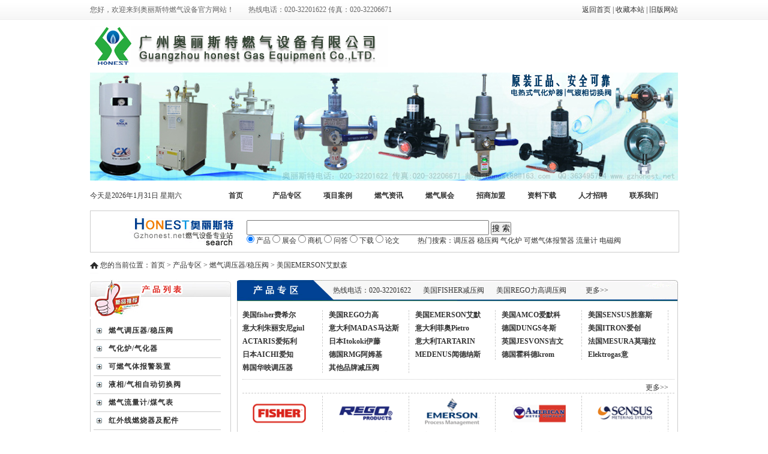

--- FILE ---
content_type: text/html
request_url: https://gzhonest.net/cn/products.asp?cid=5&pid=2
body_size: 41652
content:

<!DOCTYPE html PUBLIC "-//W3C//DTD XHTML 1.0 Transitional//EN" "http://www.w3.org/TR/xhtml1/DTD/xhtml1-transitional.dtd">

<html xmlns="http://www.w3.org/1999/xhtml">
<head>
<meta http-equiv="Content-Type" content="text/html; charset=utf-8" />
<title>燃气调压器/稳压阀-产品专区</title>
<link rel="stylesheet" href="pro.css" />
<script type="text/javascript" src="../js/jquery.js"></script>
<script type="text/javascript" src="../js/jquery.lazyload.js"></script>
<script type="text/javascript">
$(function(){
	$("img[original]").lazyload({ placeholder:"../images/color3.gif" });
});

//部分区域图片延迟加载
function lazyloadForPart(container) {
    container.find('img').each(function () {
        var original = $(this).attr("original");
        if (original) {
            $(this).attr('src', original).removeAttr('original');
        }
    });
}
function pimsize(imgname,widths,heights){
 var w;
 var h;
 //window.alert(picimg.width);
 //window.alert(picimg.height);
 w=imgname.width;
 h=imgname.height;
 if(imgname.width>widths){
  do
     w=w-1;
  while (w>widths) ; 
 
 s=w/imgname.width;
 //window.alert(s);
 imgname.width=w;
 imgname.height=h*s;
 h=imgname.height
 }
 //window.alert(imgname.height);
 //window.alert(heights);
 if(imgname.height>heights){
  do
     h=h-1;
  while (h>heights) ; 
 
 s=h/imgname.height;
 //window.alert(s);
 imgname.width=w*s;
 imgname.height=heights;
 }
}
</script>
</head>

<body  onload="new Accordian('basic-accordian',5,'header_highlight');">
<link rel="stylesheet" href="top.css" />
<link rel="stylesheet" href="../css/lrtk.css" />

<div class="topbg">
	<div class="topnav">
    	<div class="l">您好，欢迎来到奥丽斯特燃气设备官方网站！　　热线电话：020-32201622 传真：020-32206671</div>
        <div class="r"><a href="/">返回首页</a> | <a href="javascript:" onClick="javascript:window.external.AddFavorite('http://www.gzhonest.net','广州奥丽斯特燃气设备有限公司')" title="收藏本站奥丽斯特">收藏本站</a> | <a href="http://www.gzhonest.net/index-j.asp" target="_blank">旧版网站</a></div>
  </div>
</div>
<div class="logo"><div class="logo_l"><a href="./" target="_blank"><img src="../Img/honestLOGO.jpg" alt="广州奥丽斯特燃气设备有限公司" width="496" height="68" /></a></div><div class="logo_r">
<div align="left">
    <script type="text/javascript" src="http://ext.weather.com.cn/12934.js"width="496"height="68"></script></div></div>

<div id="container" class="banner">
	<ol>
    
	  <li><a target="_blank" href="http://www.gzhonest.net/" title="广州燃气调压器"><img width="980" height="180" alt="广州燃气调压器" src="../UploadFile/Picture_small/20121211224448949.jpg"></a></li>
      	
	  <li><a target="_blank" href="http://www.baidu.com/" title="燃气调压箱广告"><img width="980" height="180" alt="燃气调压箱广告" src="../UploadFile/Picture_small/201212112235506649.png"></a></li>
      	  
	  <li><a href="http://www.gzhonest.net/" target="_blank"><img src="../img/top2.jpg" /></a></li>
    </ol>
    <div class="mouse_direction">
   	  <div class="mouse_top"></div>
      <div class="mouse_bottom"></div>
  </div>
</div>
<script type="text/javascript">
$(function() {
    var index = 0;
    var adtimer;
    var _wrap = $("#container ol"); //
    var len = $("#container ol li").length;
    //len=1;
    if (len > 1) {
        $("#container").hover(function() {
            clearInterval(adtimer);
        },
        function() {
            adtimer = setInterval(function() {

                var _field = _wrap.find('li:first'); //此变量不可放置于函数起始处,li:first取值是变化的
                var _h = _field.height(); //取得每次滚动高度(多行滚动情况下,此变量不可置于开始处,否则会有间隔时长延时)
                _field.animate({
                    marginTop: -_h + 'px'
                },
                500,
                function() { //通过取负margin值,隐藏第一行
                    _field.css('marginTop', 0).appendTo(_wrap); //隐藏后,将该行的margin值置零,并插入到最后,实现无缝滚动
                })

            },
            5000);
        }).trigger("mouseleave");
        function showImg(index) {
            var Height = $("#container").height();
            $("#container ol").stop().animate({
                marginTop: -_h + 'px'
            },
            1000);
        }

        $("#container").mouseover(function() {
            $("#container .mouse_direction").css("display", "block");
        });
        $("#container").mouseout(function() {
            $("#container .mouse_direction").css("display", "none");
        });
    }

    $("#container").find(".mouse_top").click(function() {
        var _field = _wrap.find('li:first'); //此变量不可放置于函数起始处,li:first取值是变化的
        var last = _wrap.find('li:last'); //此变量不可放置于函数起始处,li:last取值是变化的
        //last.prependTo(_wrap);
        var _h = last.height();
        $("#container ol").css('marginTop', -_h + "px");
        last.prependTo(_wrap);
        $("#container ol").animate({
            marginTop: 0
        },
        500,
        function() { //通过取负margin值,隐藏第一行
            //$("#container ol").css('marginTop',0).prependTo(_wrap);//隐藏后,将该行的margin值置零,并插入到最后,实现无缝滚动
        })
    });
    $("#container").find(".mouse_bottom").click(function() {
        var _field = _wrap.find('li:first'); //此变量不可放置于函数起始处,li:first取值是变化的
        var _h = _field.height();
        _field.animate({
            marginTop: -_h + 'px'
        },
        500,
        function() { //通过取负margin值,隐藏第一行
            _field.css('marginTop', 0).appendTo(_wrap); //隐藏后,将该行的margin值置零,并插入到最后,实现无缝滚动
        })
    });
});
</script>
<div class="top_space_hight"></div>
<div id="daohang">
	<div class="shijian">今天是2026年1月31日&nbsp;星期六</div>
    <div class="gasnav">
    	<ul>
        	<li><a href="../index.asp" target="_blank">首页</a></li>
            <li><a href="products.asp" title="产品专区" target="_blank">产品专区</a></li>
            <li><a href="gas_news_more.asp?Sortid=8" target="_blank">项目案例</a></li>
            <li><a href="newsmore.asp" target="_blank">燃气资讯</a></li>
            <li><a href="gas_news_more.asp?Sortid=4" title="展会信息" target="_blank">燃气展会</a></li>
            <li><a href="gas_news_more.asp?Sortid=7" target="_blank">招商加盟</a></li>
            <li><a href="gas_down_more.asp" target="_blank">资料下载</a></li>
            <li><a href="gas_news_more.asp?Sortid=9" target="_blank">人才招聘</a></li>
            <li><a href="gas_news_show.asp?id=96&amp;sortid=10" target="_blank">联系我们</a></li>
        </ul>
    </div>
</div>
<div class="search_gas">
	<div class="s_left"><img src="../Img/searchlogo.gif" width="175" height="58" /></div>
    <div class="s_right"><form name="search" method="post" action="sougas.asp" target="_blank">
        <input type="text" size="35" autocomplete="off" id="txtSearch" name="txtSearch" onKeyUp="searchSuggest();" onfocus="nosearch()" >&nbsp;<input type="submit" value="搜 索" onClick="return search1();">
            <br />
            <input name="sel" type="radio" id="sel" value="1" checked >
            产品
            <input type="radio" name="sel" id="sel" value="2" >
            展会
      		<input type="radio" name="sel" id="sel" value="3" >
            商机
      		<input type="radio" name="sel" id="sel" value="4" >
            问答
            <input type="radio" name="sel" id="sel" value="5" >
      		下载
            <input type="radio" name="sel" id="sel" value="6" >
            论文
　　			热门搜索：调压器 稳压阀 气化炉 可燃气体报警器 流量计 电磁阀 <br>
            <div id="search_suggest" style="display:none"></div></td></tr>
        </form>
  </div>
  <script>
	function search1()
	{
	  if(document.search.txtSearch.value=="")
	  {
	  alert('请输入你要查询的内容');
	  document.search.txtSearch.focus();
	  return false;
	 }
  }
 </script>
<script language="javascript" src="search.js"></script>
</div>

<div id="content">
	<div class="loca">您的当前位置：首页 > 产品专区 > 燃气调压器/稳压阀 > 美国EMERSON艾默森</div>
    <div class="n_conone">
    	<div class="c_one_left">
  <div class="tl_nav_top"><img src="../Img/cplb_tl.jpg" alt="产品列表" width="235" height="62" /></div>
  <div class="tl_nav_bottom">
    <div class="main">
      <div id="basic-accordian" >
        <!--菜单开始-->
        
        <div id="test-header" class="accordion_headings" >燃气调压器/稳压阀</div>
        <!--左边产品导航-->
        <div id="test-content">
          <div class="accordion_child">
            <ul>
              
              <li><a href="products.asp?cid=3&amp;pid=2" title="美国fisher费希尔" target="_blank">美国fisher费希尔</a></li>
              
              <li><a href="products.asp?cid=4&amp;pid=2" title="美国REGO力高" target="_blank">美国REGO力高</a></li>
              
              <li><a href="products.asp?cid=5&amp;pid=2" title="美国EMERSON艾默森" target="_blank">美国EMERSON艾默森</a></li>
              
              <li><a href="products.asp?cid=21&amp;pid=2" title="美国AMCO爱默科" target="_blank">美国AMCO爱默科</a></li>
              
              <li><a href="products.asp?cid=22&amp;pid=2" title="美国SENSUS胜塞斯" target="_blank">美国SENSUS胜塞斯</a></li>
              
              <li><a href="products.asp?cid=24&amp;pid=2" title="意大利朱丽安尼giuliani anello" target="_blank">意大利朱丽安尼giuliani anello</a></li>
              
              <li><a href="products.asp?cid=25&amp;pid=2" title="意大利MADAS马达斯" target="_blank">意大利MADAS马达斯</a></li>
              
              <li><a href="products.asp?cid=26&amp;pid=2" title="意大利菲奥Pietro Fiorentini" target="_blank">意大利菲奥Pietro Fiorentini</a></li>
              
              <li><a href="products.asp?cid=29&amp;pid=2" title="德国DUNGS冬斯" target="_blank">德国DUNGS冬斯</a></li>
              
              <li><a href="products.asp?cid=28&amp;pid=2" title="美国ITRON爱创" target="_blank">美国ITRON爱创</a></li>
              
              <li><a href="products.asp?cid=27&amp;pid=2" title="ACTARIS爱拓利" target="_blank">ACTARIS爱拓利</a></li>
              
              <li><a href="products.asp?cid=30&amp;pid=2" title="日本Itokoki伊藤" target="_blank">日本Itokoki伊藤</a></li>
              
              <li><a href="products.asp?cid=23&amp;pid=2" title="意大利TARTARINI塔塔里尼" target="_blank">意大利TARTARINI塔塔里尼</a></li>
              
              <li><a href="products.asp?cid=31&amp;pid=2" title="英国JESVONS吉文斯" target="_blank">英国JESVONS吉文斯</a></li>
              
              <li><a href="products.asp?cid=32&amp;pid=2" title="法国MESURA莫瑞拉" target="_blank">法国MESURA莫瑞拉</a></li>
              
              <li><a href="products.asp?cid=33&amp;pid=2" title="日本AICHI爱知" target="_blank">日本AICHI爱知</a></li>
              
              <li><a href="products.asp?cid=34&amp;pid=2" title="德国RMG阿姆基" target="_blank">德国RMG阿姆基</a></li>
              
              <li><a href="products.asp?cid=35&amp;pid=2" title="MEDENUS闻德纳斯" target="_blank">MEDENUS闻德纳斯</a></li>
              
              <li><a href="products.asp?cid=36&amp;pid=2" title="德国霍科德krom" target="_blank">德国霍科德krom</a></li>
              
              <li><a href="products.asp?cid=37&amp;pid=2" title="Elektrogas意莱克斯" target="_blank">Elektrogas意莱克斯</a></li>
              
              <li><a href="products.asp?cid=39&amp;pid=2" title="韩国华映调压器" target="_blank">韩国华映调压器</a></li>
              
              <li><a href="products.asp?cid=40&amp;pid=2" title="其他品牌减压阀" target="_blank">其他品牌减压阀</a></li>
              
            </ul>
          </div>
        </div>
        
        <div id="test1-header" class="accordion_headings" >气化炉/气化器</div>
        <!--左边产品导航-->
        <div id="test1-content">
          <div class="accordion_child">
            <ul>
              
              <li><a href="products.asp?cid=17&amp;pid=6" title="台湾HNT气化炉" target="_blank">台湾HNT气化炉</a></li>
              
              <li><a href="products.asp?cid=41&amp;pid=6" title="香港中邦化氣爐" target="_blank">香港中邦化氣爐</a></li>
              
              <li><a href="products.asp?cid=42&amp;pid=6" title="深圳中邦气化器" target="_blank">深圳中邦气化器</a></li>
              
              <li><a href="products.asp?cid=18&amp;pid=6" title="美国奥盖斯森迪Algas.SDI" target="_blank">美国奥盖斯森迪Algas.SDI</a></li>
              
              <li><a href="products.asp?cid=43&amp;pid=6" title="日本Itokoki气化器" target="_blank">日本Itokoki气化器</a></li>
              
              <li><a href="products.asp?cid=44&amp;pid=6" title="日本KAGLA(神乐)气化炉" target="_blank">日本KAGLA(神乐)气化炉</a></li>
              
              <li><a href="products.asp?cid=49&amp;pid=6" title="其他品牌气化炉" target="_blank">其他品牌气化炉</a></li>
              
            </ul>
          </div>
        </div>
        
        <div id="test2-header" class="accordion_headings" >可燃气体报警装置</div>
        <!--左边产品导航-->
        <div id="test2-content">
          <div class="accordion_child">
            <ul>
              
              <li><a href="products.asp?cid=50&amp;pid=8" title="SOF索富通煤气泄漏报警器" target="_blank">SOF索富通煤气泄漏报警器</a></li>
              
              <li><a href="products.asp?cid=20&amp;pid=8" title="特安可燃气体报警器" target="_blank">特安可燃气体报警器</a></li>
              
            </ul>
          </div>
        </div>
        
        <div id="test3-header" class="accordion_headings" >液相/气相自动切换阀</div>
        <!--左边产品导航-->
        <div id="test3-content">
          <div class="accordion_child">
            <ul>
              
              <li><a href="products.asp?cid=19&amp;pid=7" title="伊腾气相自动切换阀" target="_blank">伊腾气相自动切换阀</a></li>
              
              <li><a href="products.asp?cid=46&amp;pid=7" title="Itokoki(伊藤)切换阀" target="_blank">Itokoki(伊藤)切换阀</a></li>
              
              <li><a href="products.asp?cid=47&amp;pid=7" title="日本KAGLA神乐液相切换阀" target="_blank">日本KAGLA神乐液相切换阀</a></li>
              
              <li><a href="products.asp?cid=48&amp;pid=7" title="韩国华映切换阀" target="_blank">韩国华映切换阀</a></li>
              
            </ul>
          </div>
        </div>
        
        <div id="test4-header" class="accordion_headings" >燃气流量计/煤气表</div>
        <!--左边产品导航-->
        <div id="test4-content">
          <div class="accordion_child">
            <ul>
              <li>暂无子类产品！</li>
            </ul>
          </div>
        </div>
        
        <div id="test5-header" class="accordion_headings" >红外线燃烧器及配件</div>
        <!--左边产品导航-->
        <div id="test5-content">
          <div class="accordion_child">
            <ul>
              <li>暂无子类产品！</li>
            </ul>
          </div>
        </div>
        
        <div id="test6-header" class="accordion_headings" >进口压力仪表/微压表</div>
        <!--左边产品导航-->
        <div id="test6-content">
          <div class="accordion_child">
            <ul>
              <li>暂无子类产品！</li>
            </ul>
          </div>
        </div>
        
        <div id="test7-header" class="accordion_headings" >进口阀门及配件</div>
        <!--左边产品导航-->
        <div id="test7-content">
          <div class="accordion_child">
            <ul>
              <li>暂无子类产品！</li>
            </ul>
          </div>
        </div>
        
        <div id="test8-header" class="accordion_headings" >燃气/天然气调压箱</div>
        <!--左边产品导航-->
        <div id="test8-content">
          <div class="accordion_child">
            <ul>
              <li>暂无子类产品！</li>
            </ul>
          </div>
        </div>
        
        <div id="test9-header" class="accordion_headings" >石化设备/阻火器</div>
        <!--左边产品导航-->
        <div id="test9-content">
          <div class="accordion_child">
            <ul>
              <li>暂无子类产品！</li>
            </ul>
          </div>
        </div>
        
        <div id="test10-header" class="accordion_headings" >切断阀/电磁阀及线圈</div>
        <!--左边产品导航-->
        <div id="test10-content">
          <div class="accordion_child">
            <ul>
              <li>暂无子类产品！</li>
            </ul>
          </div>
        </div>
        
        <div id="test11-header" class="accordion_headings" >燃气设备工艺图</div>
        <!--左边产品导航-->
        <div id="test11-content">
          <div class="accordion_child">
            <ul>
              <li>暂无子类产品！</li>
            </ul>
          </div>
        </div>
        
      </div>
      <!--菜单结束-->
    </div>
  </div>
  <div class="co_lad"><img src="../Img/lad1.png" width="235" height="65" />
    <div class="aboutus">
      <dl>
        <dt><img src="../Images/contact_r2_c2.jpg" width="109" height="45" /></dt>
        <dd><img src="../Images/contact_r1_c6.jpg" width="73" height="21" /></dd>
        <dd><img src="../Images/contact_r3_c6.jpg" width="73" height="23" /></dd>
        <dd><img src="../Images/contact_r6_c1.jpg" width="220" height="121" /></dd>
        <dd><img src="../Images/contact_r7_c1.jpg" width="65" height="22" /></dd>
        <dd><img src="../Images/contact_r7_c1.jpg" width="65" height="22" /></dd>
        <dd><img src="../Images/contact_r7_c5.jpg" width="71" height="22" /></dd>
      </dl>
    </div>
    <img src="../Images/prohots.gif" alt="您可能感兴趣的产品！" width="235" height="48" />
    暂无记录！
  </div>
</div>


        <div class="c_one_right">
        	<div class="pro_tl">
            	<ul>
                	<li>热线电话：020-32201622</li>
                    <li>美国FISHER减压阀</li>
                    <li>美国REGO力高调压阀</li>
                    <li class="pro_more">更多&gt;&gt;</li>
                </ul>
            </div>
          <div class="pro_hot">
       	    <ul>
                	<li><a href="?cid=3&pid=2" title="美国fisher费希尔" target="_blank">美国fisher费希尔</a></li>
             
                	<li><a href="?cid=4&pid=2" title="美国REGO力高" target="_blank">美国REGO力高</a></li>
             
                	<li><a href="?cid=5&pid=2" title="美国EMERSON艾默森" target="_blank">美国EMERSON艾默</a></li>
             
                	<li><a href="?cid=21&pid=2" title="美国AMCO爱默科" target="_blank">美国AMCO爱默科</a></li>
             
                	<li><a href="?cid=22&pid=2" title="美国SENSUS胜塞斯" target="_blank">美国SENSUS胜塞斯</a></li>
             
                	<li><a href="?cid=24&pid=2" title="意大利朱丽安尼giuliani anello" target="_blank">意大利朱丽安尼giul</a></li>
             
                	<li><a href="?cid=25&pid=2" title="意大利MADAS马达斯" target="_blank">意大利MADAS马达斯</a></li>
             
                	<li><a href="?cid=26&pid=2" title="意大利菲奥Pietro Fiorentini" target="_blank">意大利菲奥Pietro</a></li>
             
                	<li><a href="?cid=29&pid=2" title="德国DUNGS冬斯" target="_blank">德国DUNGS冬斯</a></li>
             
                	<li><a href="?cid=28&pid=2" title="美国ITRON爱创" target="_blank">美国ITRON爱创</a></li>
             
                	<li><a href="?cid=27&pid=2" title="ACTARIS爱拓利" target="_blank">ACTARIS爱拓利</a></li>
             
                	<li><a href="?cid=30&pid=2" title="日本Itokoki伊藤" target="_blank">日本Itokoki伊藤</a></li>
             
                	<li><a href="?cid=23&pid=2" title="意大利TARTARINI塔塔里尼" target="_blank">意大利TARTARIN</a></li>
             
                	<li><a href="?cid=31&pid=2" title="英国JESVONS吉文斯" target="_blank">英国JESVONS吉文</a></li>
             
                	<li><a href="?cid=32&pid=2" title="法国MESURA莫瑞拉" target="_blank">法国MESURA莫瑞拉</a></li>
             
                	<li><a href="?cid=33&pid=2" title="日本AICHI爱知" target="_blank">日本AICHI爱知</a></li>
             
                	<li><a href="?cid=34&pid=2" title="德国RMG阿姆基" target="_blank">德国RMG阿姆基</a></li>
             
                	<li><a href="?cid=35&pid=2" title="MEDENUS闻德纳斯" target="_blank">MEDENUS闻德纳斯</a></li>
             
                	<li><a href="?cid=36&pid=2" title="德国霍科德krom" target="_blank">德国霍科德krom</a></li>
             
                	<li><a href="?cid=37&pid=2" title="Elektrogas意莱克斯" target="_blank">Elektrogas意</a></li>
             
                	<li><a href="?cid=39&pid=2" title="韩国华映调压器" target="_blank">韩国华映调压器</a></li>
             
                	<li><a href="?cid=40&pid=2" title="其他品牌减压阀" target="_blank">其他品牌减压阀</a></li>
             
            </ul><div class="space_hight"></div>
                <p>更多&gt;&gt; </p>
              <ul class="pp_img">
              
           	     <li><a href="?cid=3&amp;pid=2"><img src="../UploadFile/Product_Sort/2013221199277437.gif" alt="美国fisher费希尔" width="94" height="56" /></a><span>美国fisher费希</span></li>
            
           	     <li><a href="?cid=4&amp;pid=2"><img src="../UploadFile/Product_Sort/20132211913512651.gif" alt="美国REGO力高" width="94" height="56" /></a><span>美国REGO力高</span></li>
            
           	     <li><a href="?cid=5&amp;pid=2"><img src="../UploadFile/Product_Sort/20132211954401114.gif" alt="美国EMERSON艾默森" width="94" height="56" /></a><span>美国EMERSON艾</span></li>
            
           	     <li><a href="?cid=21&amp;pid=2"><img src="../UploadFile/Product_Sort/20132211911462811.gif" alt="美国AMCO爱默科" width="94" height="56" /></a><span>美国AMCO爱默科</span></li>
            
           	     <li><a href="?cid=22&amp;pid=2"><img src="../UploadFile/Product_Sort/20132211915266496.gif" alt="美国SENSUS胜塞斯" width="94" height="56" /></a><span>美国SENSUS胜塞</span></li>
            
           	     <li><a href="?cid=24&amp;pid=2"><img src="../UploadFile/Product_Sort/20132211917191096.gif" alt="意大利朱丽安尼giuliani anello" width="94" height="56" /></a><span>意大利朱丽安尼giu</span></li>
            
           	     <li><a href="?cid=25&amp;pid=2"><img src="../UploadFile/Product_Sort/20132211918564775.gif" alt="意大利MADAS马达斯" width="94" height="56" /></a><span>意大利MADAS马达</span></li>
            
           	     <li><a href="?cid=26&amp;pid=2"><img src="../UploadFile/Product_Sort/20132211920547517.gif" alt="意大利菲奥Pietro Fiorentini" width="94" height="56" /></a><span>意大利菲奥Pietr</span></li>
            
           	     <li><a href="?cid=29&amp;pid=2"><img src="../UploadFile/Product_Sort/2013221192385877.gif" alt="德国DUNGS冬斯" width="94" height="56" /></a><span>德国DUNGS冬斯</span></li>
            
           	     <li><a href="?cid=28&amp;pid=2"><img src="../UploadFile/Product_Sort/2013221192436392.gif" alt="美国ITRON爱创" width="94" height="56" /></a><span>美国ITRON爱创</span></li>
              
            </ul>
            <div class="conleft_fenye"><table width=90%   border=0   align=center   cellpadding=0   cellspacing=0><tr><td>
第1页/共3页,每页10条/共22条记录</td><td> [<b>1</b>] [<a   href='products.asp?cid=5&ppgas_page=2'>2</a>] [<a   href='products.asp?cid=5&ppgas_page=3'>3</a>] </td><form   name='changepages'   method='post'   action='products.asp?cid=5&'><td   align='right'> 
<select   name='ppgas_page'   onchange='document.changepages.submit();'>
<option   value='1'   selected>1</option>
<option   value='2'>2</option>
<option   value='3'>3</option>
</select></td></form></tr></table></div>
            </div>
            <div class="pro_jj">
              <p>本专栏介绍：美国fisher调压器、美国仪表AMCO调压阀、REGO减压阀、SENSUS调压器、意大利TARTARINI、日本ITOKOKI、华阳调压器、意大利朱丽安尼giuliani anello、空燃比例阀、菲奥Fiorentin稳压器、马达斯稳压阀等 </p>
            </div>
            <div class="pro_content">
            暂无记录！
            </div>
            <div class="space_hight"></div>
           	<div class="pro_hot pro_hot_flag">
            	<ul>
                	
                	<li><a href="?cid=3&pid=2" title="美国fisher费希尔" target="_blank">美国fisher费希尔</a></li>
             
                	<li><a href="?cid=4&pid=2" title="美国REGO力高" target="_blank">美国REGO力高</a></li>
             
                	<li><a href="?cid=5&pid=2" title="美国EMERSON艾默森" target="_blank">美国EMERSON艾默</a></li>
             
                	<li><a href="?cid=21&pid=2" title="美国AMCO爱默科" target="_blank">美国AMCO爱默科</a></li>
             
                	<li><a href="?cid=22&pid=2" title="美国SENSUS胜塞斯" target="_blank">美国SENSUS胜塞斯</a></li>
             
                	<li><a href="?cid=24&pid=2" title="意大利朱丽安尼giuliani anello" target="_blank">意大利朱丽安尼giul</a></li>
             
                	<li><a href="?cid=25&pid=2" title="意大利MADAS马达斯" target="_blank">意大利MADAS马达斯</a></li>
             
                	<li><a href="?cid=26&pid=2" title="意大利菲奥Pietro Fiorentini" target="_blank">意大利菲奥Pietro</a></li>
             
                	<li><a href="?cid=29&pid=2" title="德国DUNGS冬斯" target="_blank">德国DUNGS冬斯</a></li>
             
                	<li><a href="?cid=28&pid=2" title="美国ITRON爱创" target="_blank">美国ITRON爱创</a></li>
             
                	<li><a href="?cid=27&pid=2" title="ACTARIS爱拓利" target="_blank">ACTARIS爱拓利</a></li>
             
                	<li><a href="?cid=30&pid=2" title="日本Itokoki伊藤" target="_blank">日本Itokoki伊藤</a></li>
             
                	<li><a href="?cid=23&pid=2" title="意大利TARTARINI塔塔里尼" target="_blank">意大利TARTARIN</a></li>
             
                	<li><a href="?cid=31&pid=2" title="英国JESVONS吉文斯" target="_blank">英国JESVONS吉文</a></li>
             
                	<li><a href="?cid=32&pid=2" title="法国MESURA莫瑞拉" target="_blank">法国MESURA莫瑞拉</a></li>
             
                	<li><a href="?cid=33&pid=2" title="日本AICHI爱知" target="_blank">日本AICHI爱知</a></li>
             
                	<li><a href="?cid=34&pid=2" title="德国RMG阿姆基" target="_blank">德国RMG阿姆基</a></li>
             
                	<li><a href="?cid=35&pid=2" title="MEDENUS闻德纳斯" target="_blank">MEDENUS闻德纳斯</a></li>
             
                	<li><a href="?cid=36&pid=2" title="德国霍科德krom" target="_blank">德国霍科德krom</a></li>
             
                	<li><a href="?cid=37&pid=2" title="Elektrogas意莱克斯" target="_blank">Elektrogas意</a></li>
             
                	<li><a href="?cid=39&pid=2" title="韩国华映调压器" target="_blank">韩国华映调压器</a></li>
             
                	<li><a href="?cid=40&pid=2" title="其他品牌减压阀" target="_blank">其他品牌减压阀</a></li>
             
            	</ul>
            </div>
        	<div class="space_hight"></div>
            <div class="zs_lm" id="zstab">
        	<ul class="tabbtn">
				<li id="two1" class="current"><a href="http://www.d.com/jquery/items/">招商信息</a></li>
    </ul><!--tabbtn end-->
            <div class="tabcon">
        	<ul>
			
              <li class="top"><span class="num">08/04</span> <em>01.</em>
                <a href="gas_news_show.asp?id=1038&sortid=7" title="R622E-DCH美国调压阀授权一级代理，费希尔R622E-DCH广州减压阀总代理，R622E-DCH燃烧器配套减压阀，FisherR622E-DCH燃烧机专配减压阀" target="_blank">R622E-DCH美国调压阀</a>
              </li>
                
              <li class="top"><span class="num">07/04</span> <em>02.</em>
                <a href="gas_news_show.asp?id=1036&sortid=7" title="美国R622-DFF压力调压阀 、广州减压阀R622-BCF燃气减压阀4分接口、6分口径R622E-DCH流量调压阀，Fisher LOC 870美国减压阀" target="_blank">美国R622-DFF压力调压</a>
              </li>
                
              <li class="top"><span class="num">06/04</span> <em>03.</em>
                <a href="gas_news_show.asp?id=1034&sortid=7" title="美国R622H-BGJ减压阀厂家直销，Fisher 4分红色调压阀总代理，R622H-BGJ煤气调压阀工厂Fisher，LOC 870燃气减压阀，R622H-DGJ燃气调压阀华南总代" target="_blank">美国R622H-BGJ减压阀</a>
              </li>
                
                <li><span class="num">05/04</span> <em>04</em>.
                <a href="gas_news_show.asp?id=1031&sortid=7" title="S201替代型号CS800天然气压力调节阀安装，DN50美国fisher费希尔调压阀一级代理商, 负责燃气阀门和控制阀门中国市场的产品销售和销后技术服务；CS800华南总代一五零壹叁三六九肆玖零，" target="_blank">S201替代型号CS800天然气</a>
                </li>
             
                <li><span class="num">01/04</span> <em>05</em>.
                <a href="gas_news_show.asp?id=1029&sortid=7" title="CS400天然气调压器工作原理，CS400代替S301调压阀，Fisher CS400煤气二级减压阀，CS400IN-6D费希尔煤气低压阀直销售后，Fisher减压调整器DN40" target="_blank">CS400天然气调压器工作原理，</a>
                </li>
             
                <li><span class="num">31/03</span> <em>06</em>.
                <a href="gas_news_show.asp?id=1027&sortid=7" title="广州299H调压阀维修，299H燃气调压阀维修包，现货供应Fisher氮气减压阀，Fisher 299直立式减压阀参数，费希尔2寸减压阀最低价，美国DN50调压阀隔膜/皮膜厂家" target="_blank">广州299H调压阀维修，299H</a>
                </li>
             
                <li><span class="num">30/03</span> <em>07</em>.
                <a href="gas_news_show.asp?id=1024&sortid=7" title="费希尔HSR-CDHBLYN减压阀，Fisher-HSR煤气低压阀广州办事处，HSR-DN25广州燃气调压阀工厂" target="_blank">费希尔HSR-CDHBLYN减压</a>
                </li>
             
                <li><span class="num">30/03</span> <em>08</em>.
                <a href="gas_news_show.asp?id=1023&sortid=7" title="天然气流量计6大常见故障及应对方法" target="_blank">天然气流量计6大常见故障及应对方</a>
                </li>
             
                <li><span class="num">09/01</span> <em>09</em>.
                <a href="gas_news_show.asp?id=949&sortid=7" title="原装giuliani&nbsp;anello产品,意大利朱丽安尼过滤器,4分过滤器,过滤棉过滤器，高精度过滤装置，壁挂炉前置过滤器，壁挂炉燃气过滤器，壁挂炉杂质过滤器，壁挂炉防堵过滤阀" target="_blank">原装giuliani&nbsp;</a>
                </li>
             
            </ul>
            </div>
        </div>
        <div class="zs_lm zs_lm_space" id="zstab">
        	<ul class="tabbtn">
				<li id="two1" class="current"><a href="http://www.d.com/jquery/items/">燃气资讯</a></li>
    		</ul><!--tabbtn end-->
            <div class="tabcon">
        	<ul>
			
              <li class="top"><span class="num">23/04</span> <em>01.</em>
                <a href="gas_news_show.asp?id=1052&sortid=2" title="LNG需求量并不可观" target="_blank">LNG需求量并不可观</a>
              </li>
                
              <li class="top"><span class="num">22/04</span> <em>02.</em>
                <a href="gas_news_show.asp?id=1051&sortid=2" title="中国天然气管道改革将继续推进" target="_blank">中国天然气管道改革将继续推进</a>
              </li>
                
              <li class="top"><span class="num">21/04</span> <em>03.</em>
                <a href="gas_news_show.asp?id=1050&sortid=2" title="天然气体制改革回旋：中石油天然气管网或不分拆" target="_blank">天然气体制改革回旋：中石油天</a>
              </li>
                
                <li><span class="num">21/04</span> <em>04</em>.
                <a href="gas_news_show.asp?id=1049&sortid=2" title="液化天然气行业影响因素分析" target="_blank">液化天然气行业影响因素分析</a>
                </li>
             
                <li><span class="num">19/04</span> <em>05</em>.
                <a href="gas_news_show.asp?id=1047&sortid=2" title="价改困境：天然气价格并轨陷两难" target="_blank">价改困境：天然气价格并轨陷两难</a>
                </li>
             
                <li><span class="num">18/04</span> <em>06</em>.
                <a href="gas_news_show.asp?id=1046&sortid=2" title="天然气市场化：价格并轨是改革关键" target="_blank">天然气市场化：价格并轨是改革关键</a>
                </li>
             
                <li><span class="num">16/04</span> <em>07</em>.
                <a href="gas_news_show.asp?id=1045&sortid=2" title="液化天然气价格下跌：是挑战也是机遇" target="_blank">液化天然气价格下跌：是挑战也是机</a>
                </li>
             
                <li><span class="num">15/04</span> <em>08</em>.
                <a href="gas_news_show.asp?id=1044&sortid=2" title="全球液化天然气行业前景如何" target="_blank">全球液化天然气行业前景如何</a>
                </li>
             
                <li><span class="num">14/04</span> <em>09</em>.
                <a href="gas_news_show.asp?id=1042&sortid=2" title="液化天然气应是能源进口发展重点" target="_blank">液化天然气应是能源进口发展重点</a>
                </li>
             
            </ul>
            </div>
        </div>
            <div class="space_hight"></div>
        </div>
    </div>
    <div class="space_hight"></div>
    <div class="c_four">
  		<img src="../Img/lad4.png" width="980" height="115" />
    </div>
    <div class="space_hight"></div>
    <style type="text/css">
<!--
.STYLE2 {font-size: 12}
-->
</style>
<div class="footer">
	<ul>
        	<li><a href="gas_news_show.asp?id=96&amp;sortid=10" target="_blank">公司简介</a></li>
            <li><a href="gas_news_more.asp?Sortid=1" target="_blank">公司新闻</a></li>
            <li><a href="gas_news_show.asp?id=97&amp;sortid=10" target="_blank">公司资质</a></li>
            <li><a href="gas_news_more.asp?Sortid=3" target="_blank">燃气安全</a></li>
            <li><a href="gas_news_more.asp?Sortid=2" target="_blank">燃气资讯</a></li>
            <li><a href="gas_news_more.asp?Sortid=4" target="_blank">燃气展会</a></li>
            <li><a href="gas_news_more.asp?Sortid=8" target="_blank">项目案例</a></li>
            <li><a href="gas_down_more.asp" target="_blank">资料下载</a></li>
            <li><a href="products.asp" target="_blank">最新产品</a></li>
            <li><a href="gas_news_more.asp?Sortid=9" target="_blank">人才招聘</a></li>
            <li>网站地图</li>
            <li><a href="mailto:123@qq.com" target="_blank">请您留言</a></li>
              <li><a href="cn/linkmore.asp" target="_blank">友情链接</a></li>
            <li><a href="gas_news_show.asp?id=96&amp;sortid=10" target="_blank">联系我们</a></li>
            <li>英文网站</li>
    </ul>
        <div class="space_hight"></div>
        <p>公司名称：广州奥丽斯特燃气设备有限公司 地址：广东省广州市天河区珠吉街珠村东环路110号珠园大厦402室 邮 编：510600          </p>
        <p>电话：020-32201622,82329625,82178753,82496845,82326822,15012896765 传真：020-32206671 Email：honest88@163.com QQ:363495724          </p>
        <p>网络实名：广州燃气设备网|奥丽斯特|奥丽斯特燃气设备|广州奥丽斯特|诚信燃气设备网|**南方燃气设备网|www.gzhonest.net          </p>
        <p>Copyright 2009广州奥丽斯特燃气设备有限公司 版权所有 粤ICP备10023102号 <a href="http://www.miitbeian.gov.cn" target="_blank" class="STYLE2">工信部网站</a></p>
</div>

</div>

<script type=text/javascript>
function $(d){
return document.getElementById(d);
}
// set or get the current display style of the div
function dsp(d,v){
if(v==undefined){
return d.style.display;
}else{
d.style.display=v;
}
}
// set or get the height of a div.
function sh(d,v){
// if you are getting the height then display must be block to return the absolute height
if(v==undefined){
if(dsp(d)!='none'&& dsp(d)!=''){
return d.offsetHeight;
}
viz = d.style.visibility;
d.style.visibility = 'hidden';
o = dsp(d);
dsp(d,'block');
r = parseInt(d.offsetHeight);
dsp(d,o);
d.style.visibility = viz;
return r;
}else{
d.style.height=v;
}
}
/*
* Variable 'S' defines the speed of the accordian
* Variable 'T' defines the refresh rate of the accordian
*/
s=7;
t=10;
//Collapse Timer is triggered as a setInterval to reduce the height of the div exponentially.
function ct(d){
d = $(d);
if(sh(d)>0){
v = Math.round(sh(d)/d.s);
v = (v<1) ? 1 :v ;
v = (sh(d)-v);
sh(d,v+'px');
d.style.opacity = (v/d.maxh);
d.style.filter= 'alpha(opacity='+(v*100/d.maxh)+');';
}else{
sh(d,0);
dsp(d,'none');
clearInterval(d.t);
}
}
//Expand Timer is triggered as a setInterval to increase the height of the div exponentially.
function et(d){
d = $(d);
if(sh(d)<d.maxh){
v = Math.round((d.maxh-sh(d))/d.s);
v = (v<1) ? 1 :v ;
v = (sh(d)+v);
sh(d,v+'px');
d.style.opacity = (v/d.maxh);
d.style.filter= 'alpha(opacity='+(v*100/d.maxh)+');';
}else{
sh(d,d.maxh);
clearInterval(d.t);
}
}
// Collapse Initializer
function cl(d){
if(dsp(d)=='block'){
clearInterval(d.t);
d.t=setInterval('ct("'+d.id+'")',t);
}
}
//Expand Initializer
function ex(d){
if(dsp(d)=='none'){
dsp(d,'block');
d.style.height='0px';
clearInterval(d.t);
d.t=setInterval('et("'+d.id+'")',t);
}
}
// Removes Classname from the given div.
function cc(n,v){
s=n.className.split(/\s+/);
for(p=0;p<s.length;p++){
if(s[p]==v+n.tc){
s.splice(p,1);
n.className=s.join(' ');
break;
}
}
}
//Accordian Initializer
function Accordian(d,s,tc){
// get all the elements that have id as content
l=$(d).getElementsByTagName('div');
c=[];
for(i=0;i<l.length;i++){
h=l[i].id;
if(h.substr(h.indexOf('-')+1,h.length)=='content'){c.push(h);}
}
sel=null;
//then search through headers
for(i=0;i<l.length;i++){
h=l[i].id;
if(h.substr(h.indexOf('-')+1,h.length)=='header'){
d=$(h.substr(0,h.indexOf('-'))+'-content');
d.style.display='none';
d.style.overflow='hidden';
d.maxh =sh(d);
d.s=(s==undefined)? 7 : s;
h=$(h);
h.tc=tc;
h.c=c;
// set the onclick function for each header.
h.onclick = function(){
for(i=0;i<this.c.length;i++){
cn=this.c[i];
n=cn.substr(0,cn.indexOf('-'));
if((n+'-header')==this.id){
ex($(n+'-content'));
n=$(n+'-header');
cc(n,'__');
n.className=n.className+' '+n.tc;
}else{
cl($(n+'-content'));
cc($(n+'-header'),'');
}
}
}
if(h.className.match(/selected+/)!=undefined){ sel=h;}
}
}
if(sel!=undefined){sel.onClick();}
}
</script>
<!-- JiaThis Button BEGIN -->
<script type="text/javascript">
var jiathis_config = {data_track_clickback:'true'};
</script>
<script type="text/javascript" src="http://v3.jiathis.com/code/jiathis_r.js?move=0&amp;uid=1344954693109625" charset="utf-8"></script>
<!-- JiaThis Button END -->
</body>
</html>


--- FILE ---
content_type: text/css
request_url: https://gzhonest.net/cn/pro.css
body_size: 5934
content:
@charset "utf-8";
/* CSS Document */

#content {
	width:980px;
	margin:0 auto;
	overflow:hidden;
	font-size:12px;
	}
* { margin:0px; padding:0px}
ul,li { list-style-type:none}
.loca {
	margin-top:8px;
	height:27px; 
	line-height:27px;
	padding-left:17px;
	background:url(../Img/sortbg.png) no-repeat 0 2px;}
.n_conone {
	margin:10px 0;
	}
.c_one_left {
	width:235px;
	clear:both;
	float:left;
	}
.tl_nav_top { overflow:hidden}
.tl_nav_bottom {
	border-left:1px solid #CCC;
	border-right:1px solid #CCC;
	border-bottom:1px solid #CCC;
	}
.tl_nav_bottom ul li{
	list-style:none;
	line-height:48px;
	border-bottom:#cccccc 1px solid;
	margin-left:0px;
	font-weight:bold;
	background:url(../Images/prodian.gif) no-repeat 21px 8px;
	padding-left:36px;
	display:block;
	}
.tl_nav_bottom ul li a {
	display:block;
	color:#333;
	}
.tl_nav_bottom ul li a:hover {
	color:#900;
	}
.co_lad {
	clear:both;
	margin-top:5px;
	}
.c_one_right {
	width:735px;
	float:right;
	}
	.space_hight { clear:both; height:10px;}

.pro_tl {
	background:url(../Images/protlbg.gif) no-repeat;
	height:36px;
	font-size:12px
	}
	.pro_tlnew {
	background:url(../Images/protlbgnew.gif) no-repeat;
	height:36px;
	font-size:12px
	}
	.pro_tlnew ul { padding:10px 0 0 10px;}
.pro_tlnew ul li{
	float:left;
	display:inline;
	padding:0px 10px;
	
	}
	.pro_tlnew ul li span { font-size:16px; color:#FFF}
	.pro_brands {
		background:url(../Images/ppallbg.gif) no-repeat;
		}
	.pro_tl ul { padding:10px 0 0 150px;}
.pro_tl ul li{
	float:left;
	display:inline;
	padding:0px 10px;
	
	}
.pro_more {
	width:50px;
	text-align:right;
	}
.pro_hot {
	padding:10px 5px 10px 8px;
	overflow:hidden;
	border-left:solid 1px #CCC;
	border-right:solid 1px #CCC;
	border-bottom:solid 1px #CCC
	
	}
.pro_hot ul li {
	float:left;
	width:123px;
	padding-right:10px;
	margin-right:10px;
	border-right:1px dashed #CCC;
	font-weight:bold;
	margin-top:5px
	}
.pro_hot p {
	clear:both;
	display:block;
	padding:5px 10px 0 0;
	text-align:right;
	border-top:1px dotted #CCC}
	ul.pp_img li {
		text-align:center}
ul.pp_img li span {
	display:block;
	font-weight:normal;
	line-height:180%}
ul.pp_img li.end_li {
	border-right:none}
.pro_jj{	
	border:1px double #CCC;
	margin:10px 0;
	}
.pro_jj p{
	padding:10px;
	line-height:180%;
	text-indent:24px
	}
.pro_content {
	padding:0 0 10px 10px;
	border:1px solid #CCC;
	overflow:hidden}
.pro_content ul li {
	width:240px;
	float:left;
	display:inline;
	text-align:center;
	margin-top:10px}
.pro_content ul li span {
	display:block;
	line-height:180%}
	
/*菜单样式*/
#basic-accordian{
width:95%;
z-index:2;
margin-top: 2%;
padding-top: 5px;
padding-bottom: 15px;
margin-bottom: 2%;
}/*菜单背景#FFFFFF*/
.accordion_headings{
padding:2px;
color: #333;
cursor:pointer;
font-weight:bold;
font-size: 12px;
line-height: 25px;
letter-spacing: 1px;
border-bottom:1px solid #CCC;
background:url(../gdong/ico_2.gif) no-repeat 5px 10px;
	padding-left:25px;
}/*菜单分类行*/
.accordion_headings:hover{
}
.accordion_child{
padding-left: 0px;
padding-bottom: 8px;
}
.accordion_child ul{}
.accordion_child ul li{
font-size: 12px;
display: block;
line-height: 24px;
display:block;
}
.accordion_child ul li a{
text-decoration: none;
color: #666666;
}
.accordion_child ul li a:hover{
color: #093;
}
.header_highlight{
background-color: #fff;
background:url(../gdong/ico_1.gif) no-repeat 5px 10px;
}/*当前显示菜单分类样式*/

/*菜单样式结束*/
.main {
margin-top: 0;
width: 96%;
margin-right: auto;
margin-left: auto;
}
/*特殊样式-------------------------*/
-->
.co_lad .aboutus{
	width:215px;
	overflow:hidden;
	background:url(../Images/aboutbg.gif) no-repeat;
	padding:10px}
.co_lad .aboutus img {
	border:none}
.co_lad .aboutus dt {
	margin-right:32px;}
.co_lad .aboutus dt,.co_lad .aboutus dd {
	+margin:0px;
	+padding:0px;
	float:left;}
	
.conleft_fenye {
	border-top:1px dashed #CCC;
	padding-top:10px}
.pro_hot_flag {
	border-top:1px dashed #CCC;}


.zs_lm {
	width:360px;
	float:left;
	background:url(../images/tabbg.gif) repeat-x;
	}
.zs_lm .tabbtn {
	border-left:solid 1px #ddd;
	border-right:solid 1px #ddd;
	}
.zs_lm .tabbtn li {
	list-style-type:none;
	
	position:relative;
	margin:0 0 0 -1px;
	width:108px;
	}
.zs_lm .tabbtn li a {
	display:block;
	
	height:30px;
	line-height:30px;
	overflow:hidden;
	width:108px;
	text-align:center;
	font-size:12px;
	cursor:pointer;
	}
.zs_lm .tabbtn li.current{border-left:solid 1px #d5d5d5;border-right:solid 1px #d5d5d5;border-top:solid 1px #c5c5c5;}
.zs_lm .tabbtn li.current a {border-top:solid 2px #ff6600;height:27px;line-height:27px;background:#fff;color:#3366cc;font-weight:800;}
.zs_lm .tabcon {
	clear:both;
	padding:10px;border-width:0 1px 1px 1px;border-color:#ddd;border-style:solid;height:210px;overflow:hidden;
	}
.zs_lm .tabcon ul { list-style-type:none;}

.zs_lm .tabcon ul li {
	line-height:24px
	}
.zs_lm .tabcon ul li .num {
	float:right;}
.zs_lm .tabcon .top em{ font-weight:bold; }
.zs_lm .tabcon em{ margin-right:5px}
.zs_lm_space {
	margin-left:10px;
	width:365px}
	#demo {
		background-color:#f9f9f9}
#demo span{
	display:block;
	line-height:180%;
	padding-bottom:10px}
	
/*产品搜索样式-------------------------*/
.sou_content {
	padding:10px;
	border:1px solid #CCC;
	overflow:hidden;}
.sou_content dl {
	border-bottom:1px dotted #CCC;
	margin-bottom:10px;
	overflow:hidden;
	padding-bottom:10px;}
.sou_content dl dt {
	float:left;
	border:1px solid #F3F3F3;
	padding:5px;
	margin-right:10px}
	.sou_content dl dd {
		line-height:180%}
.sou_content dl dd h3 {
	font-size:14px}
.sou_content dl dd span {
	float:left}
.sou_content dl dd p {
	text-indent:24px}
.sou_content dl dd.so_sm {
	display:block;
	float:right;}
.c_one_right .pro_tl .pro_more { text-align:right;}

--- FILE ---
content_type: text/css
request_url: https://gzhonest.net/cn/top.css
body_size: 2200
content:
@charset "utf-8";
/* CSS Document */

body { padding:0px;
	margin:0px;
	font-size:12px;
	font-family:"微软雅黑";
	color: #333
	}
img,p,dt,dd{ margin:0px; padding:0px;}
img { border:0px}
ol { list-style-type:none}
h2 { display:none;}
a{ color:#333; text-decoration:none;}
a:hover { color:#004290;}
.topbg {
	width:100%;
	height:33px;
	background:url(../Img/a.png) repeat scroll -20px 0pt transparent;
	}
.topnav {
	width:980px;
	height:33px;
	line-height:33px;
	padding:0px 12px;
	margin:0px auto;
	}
.topnav .l{
	float:left;
	color:#666;
	}
.topnav .r{
	float:right;
	color:rgb(51,51,51);
	}
.topnav a {
	color:rgb(51,51,51);
	text-decoration:none;
	}
.logo {
	width:980px;
	margin:0 auto;
	padding:10px;
	}
.logo_l{
		float:left
		}
.logo_r{
		float:right
		}
#container { clear:both; margin-top:10px;}
#daohang {
	clear:both;
	width:980px;
	margin:0 auto;
	padding:10px 0;
	overflow:hidden;
	}
.shijian {
	float:left;
	width:200px;
	height:30px;
	line-height:30px;
	}
.gasnav {
	float:right;
	width:780px;
	}
.gasnav ul {
	margin:0px;
	padding:0px;
	}
.gasnav ul li {
	float:left;
	display:block;
	list-style-type:none;
	width:85px;
	height:30px;
	text-align:center;
	line-height:30px;
	}
.gasnav ul li a{ font-weight:bold}
.search_gas {
	width:980px;
	margin:0 auto;
	border:1px solid #CCC;
	overflow:hidden;
	padding:5px 0
	}
	#txtSearch {
	width:400px;
	height:21px;
	font-size:14px;
	}
.suggest_link 
  {
   background-color:#fff;
   padding:2px 6px 2px 6px;
  }
  .suggest_link_over 
  {
    background:#e8e2fe;
    padding:2px 6px 2px 6px;
  }
  #search_suggest
  {
    position:absolute;
	background-color:#ffffff;
    text-align:left;
	border:1px solid #666;
	width:258px;
   }
.s_left {
	float:left;
	width:240px;
	text-align:right;
	}
.s_right {
	float:right;
	width:720px;
	padding-top:10px;
	}
	
.footer{
	overflow:hidden;
	text-align:center;
    
	}

.footer ul {
		border-top:1px solid #999;
		border-bottom:1px solid #999;
		padding:10px 0
	}
.footer ul li{
	display:inline;
	list-style-type:none;
	padding:5px 5px;
	border-right:1px solid #CCC;
	}
.footer p {
	line-height:180%;
	}
.top_space_hight { clear:both; +height:180px;}
.tab_box li .floatdate{ float:right; color:#666;}


--- FILE ---
content_type: text/css
request_url: https://gzhonest.net/css/lrtk.css
body_size: 508
content:
img{border:0;}
ol,ul,li{padding:0;margin:0}
.banner{POSITION: relative; WIDTH: 980px; FLOAT: left; left:50%; HEIGHT: 180px; margin:0 -490px; OVERFLOW: hidden}
.banner OL{POSITION: absolute; TOP: 0px; LEFT: 0px; z-index:0;}
.banner LI{WIDTH: 980px; HEIGHT: 180px}
.banner IMG{WIDTH: 980px; HEIGHT: 180px}
.mouse_direction{POSITION: absolute; WIDTH: 25px; DISPLAY: none; HEIGHT: 180px; RIGHT: 0px}
.mouse_top{BACKGROUND: url(../images/direction_icon.png) no-repeat; HEIGHT: 90px; CURSOR: pointer}
.mouse_bottom{BACKGROUND: url(../images/direction_icon.png) no-repeat 0px -90px; HEIGHT: 90px; CURSOR: pointer}

--- FILE ---
content_type: application/javascript
request_url: https://gzhonest.net/cn/search.js
body_size: 2720
content:
var searchReq=createAjaxObj();
function createAjaxObj()
{
	var httprequest=false;
	if(window.XMLHttpRequest)
	{
		httprequest=new XMLHttpRequest();
		if(httprequest.overrideMimeType)
			httprequest.overrideMimeType('text/xml');
	}
	else if (window.ActiveXObject)
	{
		//IE
		try
		{
			httprequest=new ActiveXObject("Msxml2.XMLHTTP");
		}
		catch (e)
		{
			try
			{
				httprequest=new ActiveXObject("Microsoft.XMLHTTP");
			}
			catch (e)
			{
			}
		}
	}
	return httprequest
}

function searchSuggest()
{
	if (document.getElementById('txtSearch').value.length>0)
	{
		var str=escape(document.getElementById('txtSearch').value);
		var v=document.getElementsByName('sel')
		var j=0
		for (var i=0;i<v.length;i++){
		 if(v.item(i).checked){
			var cl=v.item(i).value 
		   j++
		 }
		}
		url="search.asp?search="+str+ "&t=" +  new Date().getTime() + "&cl=" +cl;
		searchReq.open("get",url);
		searchReq.onreadystatechange=handleSearchSuggest;
		searchReq.send(null);	
	}
	else
	{
		document.getElementById("search_suggest").innerHTML="";
		document.getElementById("search_suggest").style.display="none";
	}
	
}

function handleSearchSuggest()
{
	if(searchReq.readyState==4)
	{		
			var ss=document.getElementById("search_suggest");		
			ss.innerHTML="";
			s0=searchReq.responseText.length;		
			if (s0>0)
			{
				xmldoc=searchReq.responseXML;	
				var message_nodes=xmldoc.getElementsByTagName("message");
				var n_messages=message_nodes.length;				
				if (n_messages<=0)
				{
					document.getElementById("search_suggest").innerHTML="";
					document.getElementById("search_suggest").style.display="none";
				}
			    else
				{ 
					document.getElementById("search_suggest").style.display="block";
					for (i=0;i<n_messages;i++ )
					{
						var suggest='<div onmouseover="javascript:suggestOver(this);"';	
						suggest+='onmouseout="javascript:sugggestOut(this);"';
						suggest+='onclick="javascript:setSearch(this.innerHTML);"';
						suggest +='class="suggest_link">'+message_nodes[i].getElementsByTagName("text")[0].firstChild.data+'</div>';
						ss.innerHTML +=suggest;
					}				
				}
			}
			else
			{
				document.getElementById("search_suggest").innerHTML="";
				document.getElementById("search_suggest").style.display="none";
			}		
	}
	else
	{
		//alert('��������ʧ��');
	}
}

function suggestOver(div_value)
{
	div_value.className='suggest_link_over';
}

function sugggestOut(div_value)
{
  div_value.className='suggest_link';
}

function setSearch(div_value)
{
   document.getElementById("txtSearch").value=div_value;
   document.getElementById("search_suggest").innerHTML="";
   document.getElementById("search_suggest").style.display="none";
}

function nosearch ()
{document.getElementById("search_suggest").style.display="none";}